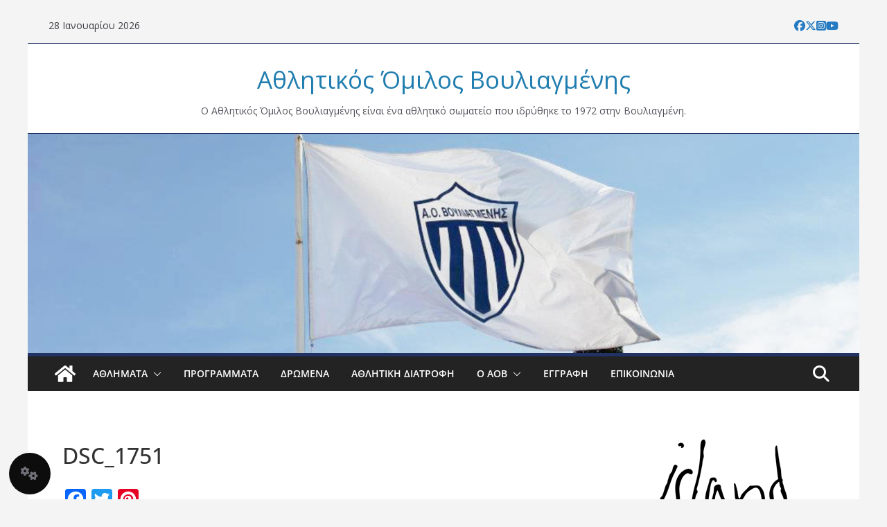

--- FILE ---
content_type: text/css
request_url: https://www.aovouliagmenis.gr/wp-content/themes/colormag-pro-child/style.css?ver=1.0
body_size: -193
content:
/*
Theme Name: Colormag Pro Child Theme
Theme URI: http://themegrill.com/themes/colormag/
Description: Child Theme for Colormag Pro
Author: ThemeGrill
Author URI: http://themegrill.com
Template: colormag-pro
Version: 1.0
*/
#header-text-nav-wrap {
    padding: 5px 0 5px;
}
.header-image {
    border-bottom: 1px solid #223265;
    border-top: 1px solid #223265;
}
.widget_featured_posts .single-article {
    box-shadow: 0 1px 3px 0 rgb(34,50,101);
}
.single .default-wp-page {
  display: none;
}
#sb_instagram {
  background-color: white;
}
.cm-header-1 .cm-row{
	padding: 0;
}
.cm-featured-posts{
	margin-bottom:0;
}